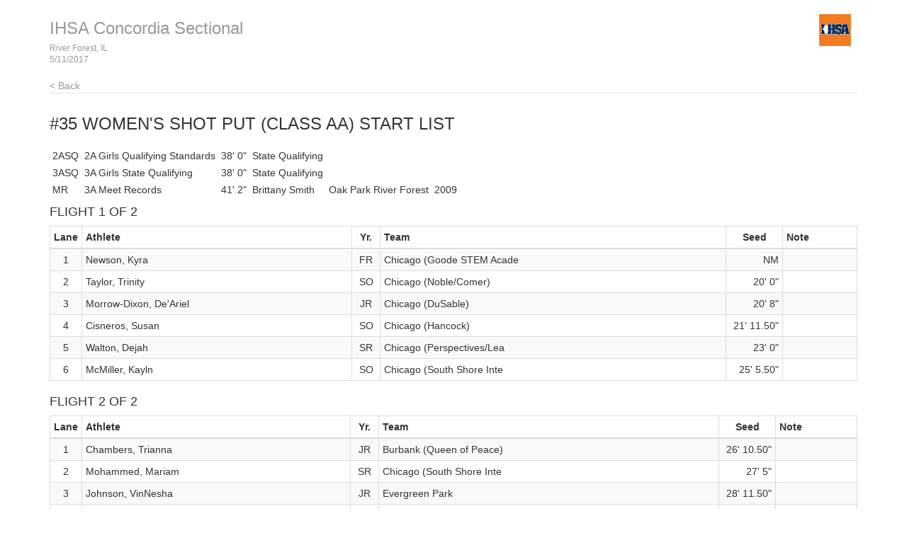

--- FILE ---
content_type: text/html
request_url: http://results.tfmeetpro.com/Illinois_Prep_Top_Timing/IHSA_Concordia_Sectional/start_list_47.html
body_size: 6735
content:
<!DOCTYPE html>
<html lang="en">
  <head>
    <meta charset="utf-8">
    <meta http-equiv="X-UA-Compatible" content="IE=edge">
    <meta name="viewport" content="width=device-width, initial-scale=1.0">
    <meta name="description" content="">
    <meta name="author" content="">
    <link rel="shortcut icon" href="../../docs-assets/ico/favicon.png">
    <title>IHSA Concordia Sectional | MeetPro by DirectAthletics</title>
    <link rel="stylesheet" type="text/css" href="css/bootstrap.min.css">
    <link rel="stylesheet" type="text/css" href="css/style.css" />
    <link rel="shortcut icon" href="http://images.tfmeetpro.com/icon-16x16.png"/>

    <!-- HTML5 shim and Respond.js IE8 support of HTML5 elements and media queries -->
    <!--[if lt IE 9]>
      <script src="https://oss.maxcdn.com/libs/html5shiv/3.7.0/html5shiv.js"></script>
      <script src="https://oss.maxcdn.com/libs/respond.js/1.3.0/respond.min.js"></script>
    <![endif]-->
  </head>
  <!--DO NOT ERASE! VERSION:&MeetProTemplate_v1.3-->
  <body>
<!-- MeetPro 2.1.54 -->
    <div class="container">
      <div class="header">
        <!-- your logo here-->
        <a id="logo" href="http://www.tfmeetpro.com" target="_new"><img src="images/IHSA logo.jpg" border=0></a>
        <h3 class="text-muted"><a class="home-link-hdr" href="index.html">IHSA Concordia Sectional</a><span style="font-size: 12px;">River Forest, IL<br></span><span style="font-size: 12px;">5/11/2017  </span></h3>
          <a href="index.html" class="home-link text-muted">&lt; Back</a>
      </div>

      <h3 class="event-start-list-hdr">#35 Women's Shot Put (Class AA)<a id='start_list_47.html'></a> Start List</h3>
    
    <div class="row">
        <div class="col-md-12">
       	  <p><span class="event-note"></span></p>
          <table class="records-table">
	<tbody>
		<tr><td class="record-flag">2ASQ</td>
		<td class="record-name">2A Girls Qualifying Standards</td>
		<td class="record">38' 0"</td>
		<td class="record-athlete">State Qualifying</td>
		</tr>
		<tr><td class="record-flag">3ASQ</td>
		<td class="record-name">3A Girls State Qualifying</td>
		<td class="record">38' 0"</td>
		<td class="record-athlete">State Qualifying</td>
		</tr>
		<tr><td class="record-flag">MR</td>
		<td class="record-name">3A Meet Records</td>
		<td class="record">41' 2"</td>
		<td class="record-athlete">Brittany Smith</td>
		<td class="record-team">Oak Park River Forest</td>
		<td class="record-date">2009</td>
		</tr>
	</tbody>
</table>
<h4 class="heat-start-list-hdr">Flight 1 of 2 </h4><table class="start-list-table table table-striped table-bordered table-condensed">
	<thead>
		<tr>
		<th class="lane">Lane</th>
		<th class="athlete">Athlete</th>
		<th class="year">Yr.</th>
		<th class="team">Team</th>
		<th class="seed">Seed</th>
		<th class="note">Note</th>
		</tr>
	</thead>
	<tbody>
		<tr><td class="lane">1</td>
		<td class="athlete">Newson, Kyra</td>
		<td class="year">FR</td>
		<td class="team">Chicago (Goode STEM Acade</td>
		<td class="seed">NM</td>
		<td class="note"></td>
		</tr>
		<tr><td class="lane">2</td>
		<td class="athlete">Taylor, Trinity</td>
		<td class="year">SO</td>
		<td class="team">Chicago (Noble/Comer)</td>
		<td class="seed">20' 0"</td>
		<td class="note"></td>
		</tr>
		<tr><td class="lane">3</td>
		<td class="athlete">Morrow-Dixon, De'Ariel</td>
		<td class="year">JR</td>
		<td class="team">Chicago (DuSable)</td>
		<td class="seed">20' 8"</td>
		<td class="note"></td>
		</tr>
		<tr><td class="lane">4</td>
		<td class="athlete">Cisneros, Susan</td>
		<td class="year">SO</td>
		<td class="team">Chicago (Hancock)</td>
		<td class="seed">21' 11.50"</td>
		<td class="note"></td>
		</tr>
		<tr><td class="lane">5</td>
		<td class="athlete">Walton, Dejah</td>
		<td class="year">SR</td>
		<td class="team">Chicago (Perspectives/Lea</td>
		<td class="seed">23' 0"</td>
		<td class="note"></td>
		</tr>
		<tr><td class="lane">6</td>
		<td class="athlete">McMiller, Kayln</td>
		<td class="year">SO</td>
		<td class="team">Chicago (South Shore Inte</td>
		<td class="seed">25' 5.50"</td>
		<td class="note"></td>
		</tr>
	</tbody>
</table>
<h4 class="heat-start-list-hdr">Flight 2 of 2 </h4><table class="start-list-table table table-striped table-bordered table-condensed">
	<thead>
		<tr>
		<th class="lane">Lane</th>
		<th class="athlete">Athlete</th>
		<th class="year">Yr.</th>
		<th class="team">Team</th>
		<th class="seed">Seed</th>
		<th class="note">Note</th>
		</tr>
	</thead>
	<tbody>
		<tr><td class="lane">1</td>
		<td class="athlete">Chambers, Trianna</td>
		<td class="year">JR</td>
		<td class="team">Burbank (Queen of Peace)</td>
		<td class="seed">26' 10.50"</td>
		<td class="note"></td>
		</tr>
		<tr><td class="lane">2</td>
		<td class="athlete">Mohammed, Mariam</td>
		<td class="year">SR</td>
		<td class="team">Chicago (South Shore Inte</td>
		<td class="seed">27' 5"</td>
		<td class="note"></td>
		</tr>
		<tr><td class="lane">3</td>
		<td class="athlete">Johnson, VinNesha</td>
		<td class="year">JR</td>
		<td class="team">Evergreen Park</td>
		<td class="seed">28' 11.50"</td>
		<td class="note"></td>
		</tr>
		<tr><td class="lane">4</td>
		<td class="athlete">Thompson, Taylor</td>
		<td class="year">SR</td>
		<td class="team">Chicago (University)</td>
		<td class="seed">29' 7"</td>
		<td class="note"></td>
		</tr>
		<tr><td class="lane">5</td>
		<td class="athlete">Vida, Brooke</td>
		<td class="year">JR</td>
		<td class="team">Burbank (Queen of Peace)</td>
		<td class="seed">30' 5.50"</td>
		<td class="note"></td>
		</tr>
		<tr><td class="lane">6</td>
		<td class="athlete">Moore, Jayla</td>
		<td class="year">JR</td>
		<td class="team">Chicago (Lindblom)</td>
		<td class="seed">36' 2.75"</td>
		<td class="note"></td>
		</tr>
		<tr><td class="lane">7</td>
		<td class="athlete">Stewart, Deanna</td>
		<td class="year">SR</td>
		<td class="team">Evergreen Park</td>
		<td class="seed">40' 4"</td>
		<td class="note"></td>
		</tr>
	</tbody>
</table>

        </div>
      </div>
    
    
    <div class="footer">
      5/11/2017 4:53 PM
      <img src="images/DA_Logo.jpg"/>
    </div>
    
	</div>

<script>
(function(i,s,o,g,r,a,m){i['GoogleAnalyticsObject']=r;i[r]=i[r]||function(){
(i[r].q=i[r].q||[]).push(arguments)},i[r].l=1*new Date();a=s.createElement(o),
m=s.getElementsByTagName(o)[0];a.async=1;a.src=g;m.parentNode.insertBefore(a,m)
})(window,document,'script','//www.google-analytics.com/analytics.js','ga');
ga('create', 'UA-66287-12', 'auto');
ga('send', 'pageview');
</script>
</body>
</html>
